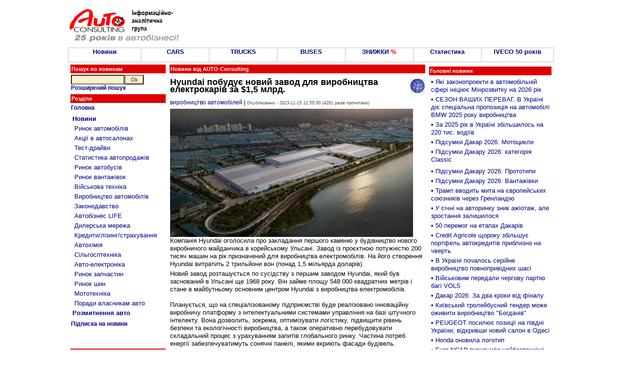

--- FILE ---
content_type: text/html; charset=utf-8
request_url: https://www.google.com/recaptcha/api2/aframe
body_size: 266
content:
<!DOCTYPE HTML><html><head><meta http-equiv="content-type" content="text/html; charset=UTF-8"></head><body><script nonce="4G0ocPPTtxcbsjKBMC895w">/** Anti-fraud and anti-abuse applications only. See google.com/recaptcha */ try{var clients={'sodar':'https://pagead2.googlesyndication.com/pagead/sodar?'};window.addEventListener("message",function(a){try{if(a.source===window.parent){var b=JSON.parse(a.data);var c=clients[b['id']];if(c){var d=document.createElement('img');d.src=c+b['params']+'&rc='+(localStorage.getItem("rc::a")?sessionStorage.getItem("rc::b"):"");window.document.body.appendChild(d);sessionStorage.setItem("rc::e",parseInt(sessionStorage.getItem("rc::e")||0)+1);localStorage.setItem("rc::h",'1768865883804');}}}catch(b){}});window.parent.postMessage("_grecaptcha_ready", "*");}catch(b){}</script></body></html>